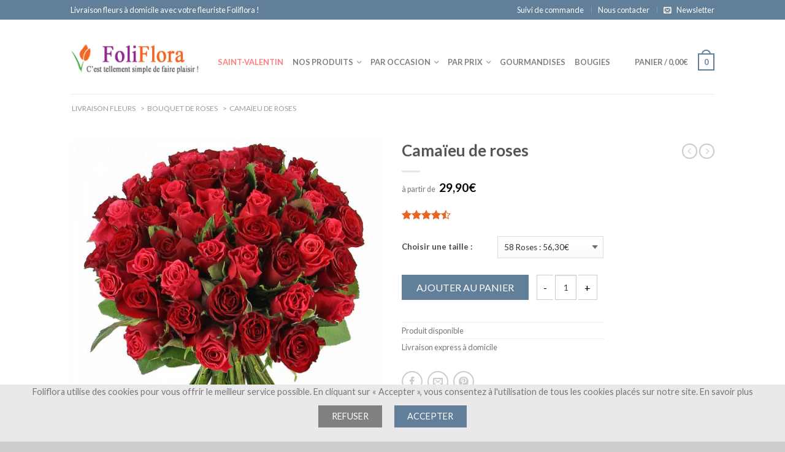

--- FILE ---
content_type: text/html; charset=UTF-8
request_url: https://www.foliflora.fr/produit/camaieu-de-roses_341
body_size: 14998
content:
<!DOCTYPE html>
<!--[if lte IE 9 ]><html class="ie lt-ie9" lang="fr-FR"> <![endif]-->
<!--[if (gte IE 9)|!(IE)]><!-->
<html lang="fr" class="yes-js js_active js">
<!--<![endif]-->
<head>
	<meta charset="UTF-8" />
	<meta name="viewport" content="width=device-width, initial-scale=1.0, maximum-scale=1.0, user-scalable=no" />
	<title>Camaïeu De Roses - 25 Roses - Livraison Bouquet de roses - Foliflora</title>	
	<meta name="description" content="Romantique à souhait, ce bouquet se décline dans un subtil et délicat camaïeu de rose. Vous serez séduit par l’élégance et le charme de cette..." />	
	<meta name="robots" content="index, follow" />
		<link rel="canonical" href="https://www.foliflora.fr/produit/camaieu-de-roses_341" />
		
	<link rel="alternate" hreflang="fr" href="https://www.foliflora.fr/produit/camaieu-de-roses_341"/>
		<link rel="alternate" hreflang="en" href="https://www.foliflora.fr/en/produit/camaieu-de-roses_341"/>
	    <link rel="apple-touch-icon" href="https://www.foliflora.fr/static/img/favicon.png" sizes="180x180"/>
    <link rel="icon" type="image/png" href="https://www.foliflora.fr/static/img/favicon.png" sizes="32x32"/>
    <link rel="icon" type="image/png" href="https://www.foliflora.fr/static/img/favicon.png" sizes="16x16"/>	
	<link rel='stylesheet' id='icons-css'  href='https://www.foliflora.fr/static/css/fonts.css?ver=2.7.6' type='text/css' media='all' />
	<link rel='stylesheet' id='animations-css'  href='https://www.foliflora.fr/static/css/animations.css?ver=2.7.6' type='text/css' media='all' />
	<link rel='stylesheet' id='main-css'  href='https://www.foliflora.fr/static/css/foundation.css?ver=2.7.8' type='text/css' media='all' />
	<link rel='stylesheet' id='style-css'  href='https://www.foliflora.fr/static/css/style.css?ver=2.7.6' type='text/css' media='all' />
	<link rel='stylesheet' id='googlefonts-css'  href='//fonts.googleapis.com/css?family=Dancing+Script%3A300%2C400%2C700%2C900%7CLato%3A300%2C400%2C700%2C900%7CLato%3A300%2C400%2C700%2C900%7CLato%3A300%2C400%2C700%2C900&#038;subset=latin&#038;ver=4.4.1' type='text/css' media='all' />
	<link rel='stylesheet' id='wishlist-css'  href='https://www.foliflora.fr/static/css/wishlist.css?ver=4.4.1' type='text/css' media='all' />
	<script src='https://www.foliflora.fr/static/js/jquery/jquery.js?ver=1.11.3'></script>
	<script src='https://www.foliflora.fr/static/js/jquery/jquery-migrate.min.js?ver=1.2.1'></script>
	<script src='https://www.foliflora.fr/static/js/wishlist.js?ver=4.4.1'></script>
	<!--[if lt IE 9]>
	<link rel="stylesheet" type="text/css" href="https://www.foliflora.fr/static/css/ie8.css"><script src="//html5shim.googlecode.com/svn/trunk/html5.js">
	</script>
	<script>var head = document.getElementsByTagName('head')[0],style = document.createElement('style');style.type = 'text/css';style.styleSheet.cssText = ':before,:after{content:none !important';head.appendChild(style);setTimeout(function(){head.removeChild(style);}, 0);
	</script>
	<![endif]-->
		<link rel='stylesheet' id='custom-css'  href='https://www.foliflora.fr/static/css/custom.css?ver=2.7.9' type='text/css' media='all' />
	<meta property="og:image" content="https://www.foliflora.fr/static/photos/roses-camaieu-350x350.jpg"/>
	<meta property="og:title" content="Camaïeu De Roses - 25 Roses - Livraison Bouquet de roses - Foliflora"/>	
	<meta property="og:description" content="Romantique à souhait, ce bouquet se décline dans un subtil et délicat camaïeu de rose. Vous serez séduit par l’élégance et le charme de cette..."/>
	<meta property="og:locale" content=" "/>
	<meta property="og:type" content="article"/>
	<meta property="og:url" content="https://www.foliflora.fr/produit/camaieu-de-roses_341"/>
	<meta property="og:site_name" content="Foliflora"/>
	
	    		<!-- Global Google Site Tag (gtag.js) -->
		<script>
		  window.dataLayer = window.dataLayer || [];
		  function gtag(){dataLayer.push(arguments);}
		  				gtag('consent', 'default', {
				  'ad_storage': 'denied',
				  'ad_user_data': 'denied',
				  'ad_personalization': 'denied',
				  'analytics_storage': 'denied'
				});				
		  		</script>

		<script async src="https://www.googletagmanager.com/gtag/js?id=AW-1058779329"></script>
		<script>
		  gtag('js', new Date());
		  gtag('config', 'AW-1058779329', {'allow_enhanced_conversions':true});
		  gtag('event', 'view_item', {'items': [{'id': '341','name': 'Camaïeu de roses - 25 Roses','category': 'BOUQUET ROSES','quantity': 1,'price': '29.9'}]})		</script>	
		<!-- End Of Global Google Site Tag -->
		
	
	<meta name="p:domain_verify" content="f1c08f77d2af402675cb401f0d58c5bb"/>	
</head>
<body class="single single-product postid-411 woocommerce woocommerce-page antialiased sticky_header breadcrumb-normal product-zoom full-width">
	<div id="wrapper">
		<div class="header-wrapper before-sticky">
			<div id="top-bar">

	<div class="row">
		<div class="large-12 columns">
							<!-- left text -->
			<div class="left-text left">
								<div class="html">Livraison fleurs à domicile avec votre fleuriste Foliflora !</div><!-- .html -->
							</div>
			<!-- top bar right -->
			<div class="right-text right">
				<ul id="menu-top-bar-menu" class="top-bar-nav">
					<li><a href="https://www.foliflora.fr/service/suivi-de-commande" class="nav-top-link">Suivi de commande</a></li>
					<li><a href="https://www.foliflora.fr/service/nous-contacter" class="nav-top-link">Nous contacter</a></li>
					<li class="icon-envelop menu-item"><a href="#newsletter-signup" class="nav-top-link">Newsletter</a></li>					
				</ul>
			</div><!-- top bar right -->
						</div><!-- .large-12 columns -->
	</div><!-- .row -->
</div><!-- .#top-bar -->
			<header id="masthead" class="site-header">
			<div class="row"> 
				<div class="large-12 columns header-container">
										<div class="mobile-menu show-for-small">
						<a href="#jPanelMenu" class="off-canvas-overlay" data-pos="left" data-color="light">
							<span class="icon-menu"></span>
						</a>
					</div><!-- end mobile menu -->
										
					<div id="logo" class="logo-left">
	<a href="https://www.foliflora.fr/" title="Foliflora - Livraison de fleurs" rel="home">
		<img src="https://www.foliflora.fr/static/img/logo-foliflora.png" class="header_logo " alt="Foliflora"/>
	</a>
</div><!-- .logo --><div class="left-links">
<ul id="site-navigation" class="header-nav">
	<!-- <li class=""><a style="color:red;font-weight: bold;" href="https://www.foliflora.fr/occasion/fleurs-fete-des-meres" class="nav-top-link">Fête des Mères</a></li> -->
	<li class=""><a style="color:red;font-weight: bold;" href="https://www.foliflora.fr/occasion/fleurs-saint-valentin" class="nav-top-link">Saint-Valentin</a></li>
	<li class="menu-parent-item"><a href="#" class="nav-top-link">Nos produits</a>
		<div class=nav-dropdown>
			<ul>
			<li><a href="https://www.foliflora.fr/catalogue/bouquets-de-fleurs">Bouquets de fleurs</a></li>
			<li><a href="https://www.foliflora.fr/catalogue/bouquets-de-roses">Bouquets de roses</a></li>
			<li><a href="https://www.foliflora.fr/catalogue/orchidees">Orchidées</a></li>
			<li><a href="https://www.foliflora.fr/catalogue/plantes">Plantes</a></li>
			<li><a href="https://www.foliflora.fr/catalogue/grandes-plantes">Grandes Plantes</a></li>
			<li><a href="https://www.foliflora.fr/catalogue/plantes-rares">Plantes Rares</a></li>
			<li><a href="https://www.foliflora.fr/catalogue/tous-les-produits">Tous les produits</a></li>
			</ul>
		</div>
	</li>
	<li class="menu-parent-item"><a href="#" class="nav-top-link">Par occasion</a>
		<div class=nav-dropdown>
		<ul>
			<li><a href="https://www.foliflora.fr/occasion/fleurs-anniversaire">Anniversaire</a></li>
			<li><a href="https://www.foliflora.fr/occasion/fleurs-amour">Amour</a></li>
			<li><a href="https://www.foliflora.fr/occasion/fleurs-mariage">Mariage</a></li>
			<!-- <li><a href="https://www.foliflora.fr/occasion/fleurs-naissance">Naissance</a></li> -->
			<li><a href="https://www.foliflora.fr/occasion/fleurs-remerciements">Remerciements</a></li>
			<li><a href="https://www.foliflora.fr/occasion/fleurs-plaisir">Pour le plaisir</a></li>
			<li><a href="https://www.foliflora.fr/occasion/fleurs-felicitations">Félicitations</a></li>
			<li><a href="https://www.foliflora.fr/occasion/fleurs-deuil">Deuil</a></li>
		</ul>
		</div>
	</li>
	<li class="menu-parent-item"><a href="#" class="nav-top-link">Par prix</a>
		<div class=nav-dropdown>
		<ul>
			<!-- <li><a href="https://www.foliflora.fr/prix/promotions">Promotions</a></li> -->
			<li><a href="https://www.foliflora.fr/prix/moins-30-euros">Moins de 30€</a></li>
			<li><a href="https://www.foliflora.fr/prix/de-30-a-40-euros">de 30€ à 40€</a></li>
			<li><a href="https://www.foliflora.fr/prix/de-40-a-50-euros">de 40€ à 50€</a></li>
			<li><a href="https://www.foliflora.fr/prix/plus-de-50-euros">plus de 50€</a></li>
		</ul>
		</div>
	</li>
	<li><a class="nav-top-link" href="https://www.foliflora.fr/catalogue/gourmandises">Gourmandises</a></li>
	<li><a class="nav-top-link" href="https://www.foliflora.fr/catalogue/bougies">Bougies</a></li>
</ul>
</div><!-- .left-links --><div class="right-links">
	<ul  class="header-nav">
		<li class="mini-cart ">
			<div class="cart-inner">
				<a href="https://www.foliflora.fr/#" class="cart-link">
					<strong class="cart-name hide-for-small">Panier</strong> 
				    					<span class="cart-price hide-for-small">/ <span class="amount">0,00&euro;</span></span> 
										<!-- cart icon -->
					<div class="cart-icon">
						<strong>0</strong>
						<span class="cart-icon-handle"></span>
					</div><!-- end cart icon -->
				</a>
								<div id="mini-cart-content" class="nav-dropdown">
					<div class="nav-dropdown-inner">
						<!-- Add a spinner before cart ajax content is loaded -->
						<p class="empty">Votre panier est vide.</p> 
					</div><!-- nav-dropdown-innner -->
				</div><!-- .nav-dropdown -->
							</div><!-- .cart-inner -->
		</li><!-- .mini-cart -->
	</ul><!-- .header-nav -->
</div><!-- .right-links -->
				</div><!-- .large-12 -->
			</div><!-- .row -->
			</header><!-- .header -->
		</div><!-- .header-wrapper --><div id="main-content" class="site-main hfeed light">
	<div class="row">
		<div class="large-12 columns">
			<div class="top-divider"></div>
			<nav class="breadcrumb">
	<ul itemscope="" itemtype="https://schema.org/BreadcrumbList">
				<li itemprop="itemListElement" itemscope="" itemtype="https://schema.org/ListItem">
						<a href="https://www.foliflora.fr/" itemprop="item">
				<span itemprop="name">Livraison fleurs</span>
			</a>
			<span>&gt</span>
						<meta itemprop="position" content="1">
			<meta itemprop="item" content="https://www.foliflora.fr/">
		</li>
				<li itemprop="itemListElement" itemscope="" itemtype="https://schema.org/ListItem">
						<a href="https://www.foliflora.fr/catalogue/bouquets-de-roses" itemprop="item">
				<span itemprop="name">Bouquet de roses</span>
			</a>
			<span>&gt</span>
						<meta itemprop="position" content="2">
			<meta itemprop="item" content="https://www.foliflora.fr/catalogue/bouquets-de-roses">
		</li>
				<li itemprop="itemListElement" itemscope="" itemtype="https://schema.org/ListItem">
						<span itemprop="name">Camaïeu de roses</span>
						<meta itemprop="position" content="3">
			<meta itemprop="item" content="https://www.foliflora.fr/produit/camaieu-de-roses_341">
		</li>
			</ul>
</nav>
		</div>
	</div>
	<div class="row product-page">
		<div class="large-12 columns">
			<div itemscope itemtype="http://schema.org/Product" id="product-411" class="post-411 product type-product status-publish has-post-thumbnail product_cat-bouquet-de-fleurs product_cat-fleurs_anniversaire product_tag-jack-and-jones product_tag-man product_tag-t-shirt taxable shipping-taxable purchasable product-type-simple product-cat-bouquet-de-fleurs product-cat-fleurs_anniversaire product-tag-jack-and-jones product-tag-man product-tag-t-shirt instock"> 
    
			<div class="row">    
				<div class="large-6 columns product-gallery">
		
									
					<div class="images">
						<div class="product-image">
							<div class="product-gallery-slider ux-slider slider-nav-circle-hover slider-nav-small  js-flickity"
								data-flickity-options='{ 
									"cellAlign": "center",
									"wrapAround": true,
									"autoPlay": false,
									"prevNextButtons":true,
									"percentPosition": true,
									"imagesLoaded": true,
									"lazyLoad": 1,
									"pageDots": false,
									"selectedAttraction" : 0.1,
									"friction": 0.6,
									"rightToLeft": false
								}'
							>
				    	
							<div class="slide easyzoom first">
								<a href="https://www.foliflora.fr/static/photos/roses-camaieu.jpg" itemprop="image" class="woocommerce-main-image zoom" title=""><img width="600" height="600" src="https://www.foliflora.fr/static/photos/roses-camaieu-600x600.jpg" class="attachment-shop_single size-shop_single wp-post-image" alt="Camaïeu de roses" title="Camaïeu de roses" srcset="https://www.foliflora.fr/static/photos/roses-camaieu-150x150.jpg 150w, https://www.foliflora.fr/static/photos/roses-camaieu-300x300.jpg 300w, https://www.foliflora.fr/static/photos/roses-camaieu-350x350.jpg 350w, https://www.foliflora.fr/static/photos/roses-camaieu-600x600.jpg 600w, https://www.foliflora.fr/static/photos/roses-camaieu.jpg 1000w" sizes="(max-width: 600px) 100vw, 600px" />
								</a>
							</div>			
						</div>
						<div class="product-image-tools">
							<a href="#product-zoom" class="zoom-button tip-top hide-for-small" title="Zoom">
								<span class="icon-expand"></span>
							</a>
						</div>
	 
						<div class="clear"></div>
						</div><!-- .product-image -->
					</div><!-- .images -->
				</div><!-- end large-6 - product-gallery -->
        
				<div class="product-info large-4 small-12 columns left">
					<h1 itemprop="name" class="entry-title">Camaïeu de roses</h1>
					<div class="tx-div small"></div>
					<div itemprop="offers" itemscope itemtype="http://schema.org/Offer">
													<p class="price">
							    									<span class="price_from">à partir de&nbsp;</span>
																								<span class="amount">29,90&euro;</span>
															</p>
												<meta itemprop="price" content="29.90" />
						<meta itemprop="priceCurrency" content="EUR" />
						<link itemprop="availability" href="http://schema.org/InStock"/>
					</div>
					
										<a href="#tab-reviews" class="scroll-to-reviews">
						<div class="star-rating tip-top" title="30 avis clients">
							<span style="width:72px"><span itemprop="aggregateRating" itemscope itemtype="http://schema.org/AggregateRating" class="rating"><span itemprop="ratingValue">4.60</span><span itemprop="reviewCount" class="hidden">30</span></span> sur 5</span>
						</div>
					</a>
										
																	<form action="/panier" class="cart" method="post" enctype='multipart/form-data'>
							<table class="variations" cellspacing="0">
								<tbody>
									<tr>
										<td class="label"><label for="format">Choisir une taille :</label></td>
										<td class="value">
											<select class="" name="add-item">
																									<option value="1087">
																										25 Roses : 29,90&euro;
																										</option>
																									<option value="1088">
																										26 Roses : 30,70&euro;
																										</option>
																									<option value="1089">
																										27 Roses : 31,50&euro;
																										</option>
																									<option value="1090">
																										28 Roses : 32,30&euro;
																										</option>
																									<option value="1091">
																										29 Roses : 33,10&euro;
																										</option>
																									<option value="1092">
																										30 Roses : 33,90&euro;
																										</option>
																									<option value="1093">
																										31 Roses : 34,70&euro;
																										</option>
																									<option value="1094">
																										32 Roses : 35,50&euro;
																										</option>
																									<option value="1095">
																										33 Roses : 36,30&euro;
																										</option>
																									<option value="1096">
																										34 Roses : 37,10&euro;
																										</option>
																									<option value="1097">
																										35 Roses : 37,90&euro;
																										</option>
																									<option value="1098">
																										36 Roses : 38,70&euro;
																										</option>
																									<option value="1082">
																										37 Roses : 39,50&euro;
																										</option>
																									<option value="1099">
																										38 Roses : 40,30&euro;
																										</option>
																									<option value="1100">
																										39 Roses : 41,10&euro;
																										</option>
																									<option value="1142">
																										40 Roses : 41,90&euro;
																										</option>
																									<option value="1101">
																										41 Roses : 42,70&euro;
																										</option>
																									<option value="1102">
																										42 Roses : 43,50&euro;
																										</option>
																									<option value="1083">
																										43 Roses : 44,30&euro;
																										</option>
																									<option value="1103">
																										44 Roses : 45,10&euro;
																										</option>
																									<option value="1104">
																										45 Roses : 45,90&euro;
																										</option>
																									<option value="1105">
																										46 Roses : 46,70&euro;
																										</option>
																									<option value="1084">
																										47 Roses : 47,50&euro;
																										</option>
																									<option value="1106">
																										48 Roses : 48,30&euro;
																										</option>
																									<option value="1107">
																										49 Roses : 49,10&euro;
																										</option>
																									<option value="1108">
																										50 Roses : 49,90&euro;
																										</option>
																									<option value="1109">
																										51 Roses : 50,70&euro;
																										</option>
																									<option value="1110">
																										52 Roses : 51,50&euro;
																										</option>
																									<option value="1085">
																										53 Roses : 52,30&euro;
																										</option>
																									<option value="1111">
																										54 Roses : 53,10&euro;
																										</option>
																									<option value="1112">
																										55 Roses : 53,90&euro;
																										</option>
																									<option value="1113">
																										56 Roses : 54,70&euro;
																										</option>
																									<option value="1086">
																										57 Roses : 55,50&euro;
																										</option>
																									<option value="1114" selected>
																										58 Roses : 56,30&euro;
																										</option>
																									<option value="1115">
																										59 Roses : 57,10&euro;
																										</option>
																									<option value="1116">
																										60 Roses : 57,90&euro;
																										</option>
																									<option value="1117">
																										61 Roses : 58,70&euro;
																										</option>
																									<option value="1118">
																										62 Roses : 59,50&euro;
																										</option>
																									<option value="1119">
																										63 Roses : 60,30&euro;
																										</option>
																									<option value="1120">
																										64 Roses : 61,10&euro;
																										</option>
																									<option value="1121">
																										65 Roses : 61,90&euro;
																										</option>
																									<option value="1122">
																										66 Roses : 62,70&euro;
																										</option>
																									<option value="1123">
																										67 Roses : 63,50&euro;
																										</option>
																									<option value="1124">
																										68 Roses : 64,30&euro;
																										</option>
																									<option value="1125">
																										69 Roses : 65,10&euro;
																										</option>
																									<option value="1126">
																										70 Roses : 65,90&euro;
																										</option>
																									<option value="1127">
																										71 Roses : 66,70&euro;
																										</option>
																									<option value="1128">
																										72 Roses : 67,50&euro;
																										</option>
																									<option value="1129">
																										73 Roses : 68,30&euro;
																										</option>
																									<option value="1130">
																										74 Roses : 69,10&euro;
																										</option>
																									<option value="1131">
																										75 Roses : 69,90&euro;
																										</option>
																									<option value="1132">
																										76 Roses : 70,70&euro;
																										</option>
																									<option value="1133">
																										77 Roses : 71,50&euro;
																										</option>
																									<option value="1134">
																										78 Roses : 72,30&euro;
																										</option>
																									<option value="1135">
																										79 Roses : 73,10&euro;
																										</option>
																									<option value="1136">
																										80 Roses : 73,90&euro;
																										</option>
																									<option value="1137">
																										81 Roses : 74,70&euro;
																										</option>
																									<option value="1138">
																										82 Roses : 75,50&euro;
																										</option>
																									<option value="1139">
																										83 Roses : 76,30&euro;
																										</option>
																									<option value="1140">
																										84 Roses : 77,10&euro;
																										</option>
																									<option value="1141">
																										85 Roses : 77,90&euro;
																										</option>
																									<option value="1143">
																										86 Roses : 78,70&euro;
																										</option>
																									<option value="1144">
																										87 Roses : 79,50&euro;
																										</option>
																									<option value="1145">
																										88 Roses : 80,30&euro;
																										</option>
																									<option value="1146">
																										89 Roses : 81,10&euro;
																										</option>
																									<option value="1147">
																										90 Roses : 81,90&euro;
																										</option>
																							</select>
											<a class="reset_variations" href="#">Effacer</a>
										</td>
									</tr>
								</tbody>
							</table>
							<button type="submit" class="single_add_to_cart_button button alt">Ajouter au panier</button>
							<div class="quantity">
								<input type="number" step="1" min="1" max="" name="quantity" value="1" title="Qté" class="input-text qty text" size="4" />
							</div>
						</form>						
																
										<div class="product_meta">
						<span class="posted_in">Produit disponible</span>
						<!-- <span class="tagged_as">Frais de livraison express à domicile : 10,90&euro;</span> -->
						<span class="tagged_as">Livraison express à domicile</span>
					</div>
										<div class="social-icons share-row">
	<a href="whatsapp://send?text='Camaïeu de roses' - https://www.foliflora.fr/produit/camaieu-de-roses_341" data-action="share/whatsapp/share" class="icon icon_whatsapp tip-top" rel="nofollow" title="Partager sur WhatsApp"><span class="icon-phone" /></a>
	
	<a href="http://www.facebook.com/sharer.php?u=https://www.foliflora.fr/produit/camaieu-de-roses_341" onclick="window.open(this.href,this.title,'width=500,height=500,top=300px,left=300px');  return false;"  rel="nofollow" target="_blank" class="icon icon_facebook tip-top" title="Partager sur Facebook"><span class="icon-facebook"></span></a>
	<!--
	<a href="https://twitter.com/share?url=https://www.foliflora.fr/produit/camaieu-de-roses_341" onclick="window.open(this.href,this.title,'width=500,height=500,top=300px,left=300px');  return false;"  rel="nofollow" target="_blank" class="icon icon_twitter tip-top" title="Partager sur Twitter"><span class="icon-twitter"></span></a>
    -->
	<a href="mailto:enteryour@addresshere.com?subject=Cama%C3%AFeu+de+roses&amp;body=Check%20this%20out:%20https://www.foliflora.fr/produit/camaieu-de-roses_341" rel="nofollow" class="icon icon_email tip-top" title="Email a un ami"><span class="icon-envelop"></span></a>
	
	<a href="//pinterest.com/pin/create/button/?url=https://www.foliflora.fr/produit/camaieu-de-roses_341&amp;media=https://www.foliflora.fr/static/photos/roses-camaieu.jpg&amp;description=Bouquet%20de%20Tulipes" onclick="window.open(this.href,this.title,'width=500,height=500,top=300px,left=300px');  return false;"  rel="nofollow" target="_blank" class="icon icon_pintrest tip-top" title="Accrocher sur Pinterest"><span class="icon-pinterest"></span></a>
	
</div>				</div><!-- end product-info large-4 -->		
				<div class="product-page-aside large-2 small-12 columns text-center hide-for-small"> 
	<div class="next-prev-nav">
		<div class="prod-dropdown">
			<a href="https://www.foliflora.fr/produit/orchidee-de-l-amour-2-branches-_15" rel="next" class="icon-angle-left next"></a>
			<div class="nav-dropdown" style="display: none;">
			  <a title="Orchidée de l'Amour (2 branches)" href="https://www.foliflora.fr/produit/orchidee-de-l-amour-2-branches-_15">
			  <img width="150" height="150" src="https://www.foliflora.fr/static/photos/orchidee-blanche-amour-150x150.jpg" class="attachment-shop_thumbnail size-shop_thumbnail wp-post-image" alt="orchidee-blanche-amour" srcset="https://www.foliflora.fr/static/photos/orchidee-blanche-amour-150x150.jpg 150w, https://www.foliflora.fr/static/photos/orchidee-blanche-amour-300x300.jpg 300w, https://www.foliflora.fr/static/photos/orchidee-blanche-amour-350x350.jpg 350w, https://www.foliflora.fr/static/photos/orchidee-blanche-amour-600x600.jpg 600w, https://www.foliflora.fr/static/photos/orchidee-blanche-amour.jpg 1000w" sizes="(max-width: 150px) 100vw, 150px" /></a>

			</div>
		</div>
		<div class="prod-dropdown">
			<a href="https://www.foliflora.fr/produit/le-bouquet-de-lea_161" rel="next" class="icon-angle-right prev"></a>
			<div class="nav-dropdown" style="display: none;">
				<a title="Le Bouquet de Léa" href="https://www.foliflora.fr/produit/le-bouquet-de-lea_161">
				<img width="150" height="150" src="https://www.foliflora.fr/static/photos/bouquet-lea-150x150.jpg" class="attachment-shop_thumbnail size-shop_thumbnail wp-post-image" alt="bouquet-lea" srcset="https://www.foliflora.fr/static/photos/bouquet-lea-150x150.jpg 150w, https://www.foliflora.fr/static/photos/bouquet-lea-300x300.jpg 300w, https://www.foliflora.fr/static/photos/bouquet-lea-350x350.jpg 350w, https://www.foliflora.fr/static/photos/bouquet-lea-600x600.jpg 600w, https://www.foliflora.fr/static/photos/bouquet-lea.jpg 1000w" sizes="(max-width: 150px) 100vw, 150px" /></a>
			</div>
		</div>
	</div>
</div><!-- .product-page-aside -->				
			</div><!-- end row -->			

			<div class="row">
				<div class="large-12 columns">
					<div class="product-details tabs-style">
						<div class="row">
							<div class="large-12 columns ">
                    			<div class="tabbed-content  wc-tabs-wrapper woocommerce-tabs ">
									<ul class="tabs wc-tabs">
										<li class="description_tab active"><a href="#tab-description">Description</a></li>
										<li class="additional_information_tab "><a href="#tab-additional_information">Information livraison</a></li>
										<li class="reviews_tab "><a href="#tab-reviews">Avis (30)</a></li>
									</ul>
									<div class="panel wc-tab entry-content active" id="tab-description">
										<p>Romantique à souhait, ce bouquet se décline dans un subtil et délicat camaïeu de rose. Vous serez séduit par l’élégance et le charme de cette merveilleuse brassée qui transmettra tendresse et délicatesse à votre destinataire. Les nuances du camaïeu de rose peuvent varier quelque peu selon nos arrivages.
<br><br>
<i>Visuel présenté : bouquet de 50 roses.</i></p>
																														
									</div>
									<div class="panel wc-tab entry-content " id="tab-additional_information">
										<p class="justify">
										<b>LIVRAISON PARTOUT EN FRANCE</b><br>
Les livraisons sont réalisées en moins de 24h. Vos commandes peuvent être acheminées et livrées dès le lendemain, absolument partout en France métropolitaine. Les livraisons sont assurées par transport express vous garantissant une parfaite fraîcheur des fleurs à l'arrivée.								
										</p>
										<p class="justify">
										<b>DÉLAIS DE LIVRAISON</b><br>
Pour toute commande passée avant 16h45, du lundi au vendredi, vous pouvez être livré dès le lendemain. Pour une livraison le lundi, vous devez passer votre commande avant 16h45 le vendredi précédent. Ce produit n'est pas livrable le Dimanche. <!--Consultez ici les <a href="/catalogue/livraison-express">produits livrables le jour même ou le Dimanche</a>.-->
										</p>										
										<p class="justify">
										<b>FRAIS DE LIVRAISON</b><br>
Nous ne re-facturons qu'une partie des frais logistiques à nos clients, suivant un tarif dégressif en fonction du nombre d'articles commandés, du lieu et date de livraison. Le minimum forfaitaire pour une livraison express à domicile est de 10,90&euro;.										</p>
										
										<p class="justify">
										<b>SUIVI DE LIVRAISON</b><br>
Nous mettons à votre disposition un suivi de commande en ligne, accessible à tout moment et en temps réel. Un numéro de commande vous permet de suivre, sur internet, le cheminement de votre colis, heure de départ, heure de livraison, preuves de dépôt et de distribution.										</p>
										
									</div>
									<div class="panel wc-tab entry-content " id="tab-reviews">
<div id="reviews">
   <div class="row">
      <div id="comments" class="large-12 columns ">
         <h2>30 AVIS CLIENTS</h2>
		 <p>Retrouvez ci-dessous une sélection de commentaires de clients, ayant donné leur avis sur Foliflora, après avoir commandé ce produit. Notez que les avis clients sont publiés tels quels, sans correction des fautes d'orthographe ou de grammaire.</p>
         <hr>
		 <ol class="commentlist">
		 			<li itemprop="review" itemscope="" itemtype="http://schema.org/Review" class="comment byuser comment-author-foliflora bypostauthor even thread-even depth-1" id="li-comment-7525">
			   <div id="comment-7525" class="comment_container review-item">
				  <img alt="" src="https://www.foliflora.fr/static/img/avatarf.jpg" srcset="https://www.foliflora.fr/static/img/avatarf.jpg" class="avatar avatar-60 photo" height="60" width="60">
				  <div class="comment-text">
					 <p class="meta">
						<span itemprop="author" itemscope="" itemtype="http://schema.org/Person"><strong itemprop="name">Isabelle</strong></span>, le <time itemprop="datePublished" datetime="2023-12-31 00:00:00T12:00:00+02:00">31 Décembre</time> :
					 </p>
					 <div itemprop="description" class="description">
						<p>Livraison dans les délais et de bonne qualité merci</p>
					 </div>
				  </div>
			   </div>
			</li>
			<!-- #comment-## -->
		 			<li itemprop="review" itemscope="" itemtype="http://schema.org/Review" class="comment byuser comment-author-foliflora bypostauthor even thread-even depth-1" id="li-comment-7649">
			   <div id="comment-7649" class="comment_container review-item">
				  <img alt="" src="https://www.foliflora.fr/static/img/avatarf.jpg" srcset="https://www.foliflora.fr/static/img/avatarf.jpg" class="avatar avatar-60 photo" height="60" width="60">
				  <div class="comment-text">
					 <p class="meta">
						<span itemprop="author" itemscope="" itemtype="http://schema.org/Person"><strong itemprop="name">Ophélie</strong></span>, le <time itemprop="datePublished" datetime="2022-10-08 00:00:00T12:00:00+02:00">08 Octobre</time> :
					 </p>
					 <div itemprop="description" class="description">
						<p>Ma mère a été très heureuse de recevoir très rapidement un joli bouquet de 60 roses colorées pour ses 60 ans.</p>
					 </div>
				  </div>
			   </div>
			</li>
			<!-- #comment-## -->
		 			<li itemprop="review" itemscope="" itemtype="http://schema.org/Review" class="comment byuser comment-author-foliflora bypostauthor even thread-even depth-1" id="li-comment-7651">
			   <div id="comment-7651" class="comment_container review-item">
				  <img alt="" src="https://www.foliflora.fr/static/img/avatarf.jpg" srcset="https://www.foliflora.fr/static/img/avatarf.jpg" class="avatar avatar-60 photo" height="60" width="60">
				  <div class="comment-text">
					 <p class="meta">
						<span itemprop="author" itemscope="" itemtype="http://schema.org/Person"><strong itemprop="name">Sylvie</strong></span>, le <time itemprop="datePublished" datetime="2022-10-02 00:00:00T12:00:00+02:00">02 Octobre</time> :
					 </p>
					 <div itemprop="description" class="description">
						<p>Bouquet de 90 roses manquant
 un peu de régularité dans sa rondeur  mais conforme à la photo. Livraison en temps et en heure. Bien</p>
					 </div>
				  </div>
			   </div>
			</li>
			<!-- #comment-## -->
		 			<li itemprop="review" itemscope="" itemtype="http://schema.org/Review" class="comment byuser comment-author-foliflora bypostauthor even thread-even depth-1" id="li-comment-8094">
			   <div id="comment-8094" class="comment_container review-item">
				  <img alt="" src="https://www.foliflora.fr/static/img/avatarf.jpg" srcset="https://www.foliflora.fr/static/img/avatarf.jpg" class="avatar avatar-60 photo" height="60" width="60">
				  <div class="comment-text">
					 <p class="meta">
						<span itemprop="author" itemscope="" itemtype="http://schema.org/Person"><strong itemprop="name">Jade</strong></span>, le <time itemprop="datePublished" datetime="2021-07-15 00:00:00T12:00:00+02:00">15 Juillet</time> :
					 </p>
					 <div itemprop="description" class="description">
						<p>Parfait</p>
					 </div>
				  </div>
			   </div>
			</li>
			<!-- #comment-## -->
		 			<li itemprop="review" itemscope="" itemtype="http://schema.org/Review" class="comment byuser comment-author-foliflora bypostauthor even thread-even depth-1" id="li-comment-8746">
			   <div id="comment-8746" class="comment_container review-item">
				  <img alt="" src="https://www.foliflora.fr/static/img/avatarh.jpg" srcset="https://www.foliflora.fr/static/img/avatarh.jpg" class="avatar avatar-60 photo" height="60" width="60">
				  <div class="comment-text">
					 <p class="meta">
						<span itemprop="author" itemscope="" itemtype="http://schema.org/Person"><strong itemprop="name">Damien</strong></span>, le <time itemprop="datePublished" datetime="2021-04-16 00:00:00T12:00:00+02:00">16 Avril</time> :
					 </p>
					 <div itemprop="description" class="description">
						<p>Jolies fleurs, belle présentation, livraison dans les temps, mais fleurs pas assez odorante</p>
					 </div>
				  </div>
			   </div>
			</li>
			<!-- #comment-## -->
		 			<li itemprop="review" itemscope="" itemtype="http://schema.org/Review" class="comment byuser comment-author-foliflora bypostauthor even thread-even depth-1" id="li-comment-8824">
			   <div id="comment-8824" class="comment_container review-item">
				  <img alt="" src="https://www.foliflora.fr/static/img/avatarf.jpg" srcset="https://www.foliflora.fr/static/img/avatarf.jpg" class="avatar avatar-60 photo" height="60" width="60">
				  <div class="comment-text">
					 <p class="meta">
						<span itemprop="author" itemscope="" itemtype="http://schema.org/Person"><strong itemprop="name">Emma</strong></span>, le <time itemprop="datePublished" datetime="2021-04-07 00:00:00T12:00:00+02:00">07 Avril</time> :
					 </p>
					 <div itemprop="description" class="description">
						<p>Bien</p>
					 </div>
				  </div>
			   </div>
			</li>
			<!-- #comment-## -->
		 			<li itemprop="review" itemscope="" itemtype="http://schema.org/Review" class="comment byuser comment-author-foliflora bypostauthor even thread-even depth-1" id="li-comment-8828">
			   <div id="comment-8828" class="comment_container review-item">
				  <img alt="" src="https://www.foliflora.fr/static/img/avatarf.jpg" srcset="https://www.foliflora.fr/static/img/avatarf.jpg" class="avatar avatar-60 photo" height="60" width="60">
				  <div class="comment-text">
					 <p class="meta">
						<span itemprop="author" itemscope="" itemtype="http://schema.org/Person"><strong itemprop="name">Sabine</strong></span>, le <time itemprop="datePublished" datetime="2021-04-07 00:00:00T12:00:00+02:00">07 Avril</time> :
					 </p>
					 <div itemprop="description" class="description">
						<p>J ai juste été surprise du prix de la livraison car je n ai eu le prix qu' après avoir payé.</p>
					 </div>
				  </div>
			   </div>
			</li>
			<!-- #comment-## -->
		 			<li itemprop="review" itemscope="" itemtype="http://schema.org/Review" class="comment byuser comment-author-foliflora bypostauthor even thread-even depth-1" id="li-comment-9050">
			   <div id="comment-9050" class="comment_container review-item">
				  <img alt="" src="https://www.foliflora.fr/static/img/avatarf.jpg" srcset="https://www.foliflora.fr/static/img/avatarf.jpg" class="avatar avatar-60 photo" height="60" width="60">
				  <div class="comment-text">
					 <p class="meta">
						<span itemprop="author" itemscope="" itemtype="http://schema.org/Person"><strong itemprop="name">Sylvie</strong></span>, le <time itemprop="datePublished" datetime="2020-11-08 00:00:00T12:00:00+02:00">08 Novembre</time> :
					 </p>
					 <div itemprop="description" class="description">
						<p>Bouquet livré en temps et en heure et très joli</p>
					 </div>
				  </div>
			   </div>
			</li>
			<!-- #comment-## -->
		 			<li itemprop="review" itemscope="" itemtype="http://schema.org/Review" class="comment byuser comment-author-foliflora bypostauthor even thread-even depth-1" id="li-comment-9198">
			   <div id="comment-9198" class="comment_container review-item">
				  <img alt="" src="https://www.foliflora.fr/static/img/avatarh.jpg" srcset="https://www.foliflora.fr/static/img/avatarh.jpg" class="avatar avatar-60 photo" height="60" width="60">
				  <div class="comment-text">
					 <p class="meta">
						<span itemprop="author" itemscope="" itemtype="http://schema.org/Person"><strong itemprop="name">Corentin</strong></span>, le <time itemprop="datePublished" datetime="2020-04-25 00:00:00T12:00:00+02:00">25 Avril</time> :
					 </p>
					 <div itemprop="description" class="description">
						<p>Fleurs assez belles qui tiennent plusieurs jours. 
Livraison pas super, fleurs posées devant la porte n'importe qui aurait pu se servir, le livreur n'a pas sonner non plus à la porte ni à l'interphone. À par la livraison qui laisse à désirer rien à redire sur les fleurs.</p>
					 </div>
				  </div>
			   </div>
			</li>
			<!-- #comment-## -->
		 			<li itemprop="review" itemscope="" itemtype="http://schema.org/Review" class="comment byuser comment-author-foliflora bypostauthor even thread-even depth-1" id="li-comment-9640">
			   <div id="comment-9640" class="comment_container review-item">
				  <img alt="" src="https://www.foliflora.fr/static/img/avatarf.jpg" srcset="https://www.foliflora.fr/static/img/avatarf.jpg" class="avatar avatar-60 photo" height="60" width="60">
				  <div class="comment-text">
					 <p class="meta">
						<span itemprop="author" itemscope="" itemtype="http://schema.org/Person"><strong itemprop="name">Sarah</strong></span>, le <time itemprop="datePublished" datetime="2019-09-25 00:00:00T12:00:00+02:00">25 Septembre</time> :
					 </p>
					 <div itemprop="description" class="description">
						<p>Très bon fleuriste, de très belles fleures et de très beaux bouquets.</p>
					 </div>
				  </div>
			   </div>
			</li>
			<!-- #comment-## -->
		 			<li itemprop="review" itemscope="" itemtype="http://schema.org/Review" class="comment byuser comment-author-foliflora bypostauthor even thread-even depth-1" id="li-comment-9747">
			   <div id="comment-9747" class="comment_container review-item">
				  <img alt="" src="https://www.foliflora.fr/static/img/avatarh.jpg" srcset="https://www.foliflora.fr/static/img/avatarh.jpg" class="avatar avatar-60 photo" height="60" width="60">
				  <div class="comment-text">
					 <p class="meta">
						<span itemprop="author" itemscope="" itemtype="http://schema.org/Person"><strong itemprop="name">Maxence</strong></span>, le <time itemprop="datePublished" datetime="2019-06-15 00:00:00T12:00:00+02:00">15 Juin</time> :
					 </p>
					 <div itemprop="description" class="description">
						<p>Livraison faite un jour avant et les fleurs ont été livrées le matin même. Service très efficace pour un prix raisonnable et convenable pour la qualité du service rendu.</p>
					 </div>
				  </div>
			   </div>
			</li>
			<!-- #comment-## -->
		 			<li itemprop="review" itemscope="" itemtype="http://schema.org/Review" class="comment byuser comment-author-foliflora bypostauthor even thread-even depth-1" id="li-comment-10182">
			   <div id="comment-10182" class="comment_container review-item">
				  <img alt="" src="https://www.foliflora.fr/static/img/avatarh.jpg" srcset="https://www.foliflora.fr/static/img/avatarh.jpg" class="avatar avatar-60 photo" height="60" width="60">
				  <div class="comment-text">
					 <p class="meta">
						<span itemprop="author" itemscope="" itemtype="http://schema.org/Person"><strong itemprop="name">Cédric</strong></span>, le <time itemprop="datePublished" datetime="2018-08-01 00:00:00T12:00:00+02:00">01 Aout</time> :
					 </p>
					 <div itemprop="description" class="description">
						<p>Livraison des fleurs à la date prévu et l heure prévue . SATISFAIT.</p>
					 </div>
				  </div>
			   </div>
			</li>
			<!-- #comment-## -->
		 			<li itemprop="review" itemscope="" itemtype="http://schema.org/Review" class="comment byuser comment-author-foliflora bypostauthor even thread-even depth-1" id="li-comment-10259">
			   <div id="comment-10259" class="comment_container review-item">
				  <img alt="" src="https://www.foliflora.fr/static/img/avatarh.jpg" srcset="https://www.foliflora.fr/static/img/avatarh.jpg" class="avatar avatar-60 photo" height="60" width="60">
				  <div class="comment-text">
					 <p class="meta">
						<span itemprop="author" itemscope="" itemtype="http://schema.org/Person"><strong itemprop="name">Michel</strong></span>, le <time itemprop="datePublished" datetime="2018-05-20 00:00:00T12:00:00+02:00">20 Mai</time> :
					 </p>
					 <div itemprop="description" class="description">
						<p>Prfait</p>
					 </div>
				  </div>
			   </div>
			</li>
			<!-- #comment-## -->
		 			<li itemprop="review" itemscope="" itemtype="http://schema.org/Review" class="comment byuser comment-author-foliflora bypostauthor even thread-even depth-1" id="li-comment-10381">
			   <div id="comment-10381" class="comment_container review-item">
				  <img alt="" src="https://www.foliflora.fr/static/img/avatarf.jpg" srcset="https://www.foliflora.fr/static/img/avatarf.jpg" class="avatar avatar-60 photo" height="60" width="60">
				  <div class="comment-text">
					 <p class="meta">
						<span itemprop="author" itemscope="" itemtype="http://schema.org/Person"><strong itemprop="name">Jocelyne</strong></span>, le <time itemprop="datePublished" datetime="2018-02-08 00:00:00T12:00:00+02:00">08 Février</time> :
					 </p>
					 <div itemprop="description" class="description">
						<p>Satisfaite</p>
					 </div>
				  </div>
			   </div>
			</li>
			<!-- #comment-## -->
		 			<li itemprop="review" itemscope="" itemtype="http://schema.org/Review" class="comment byuser comment-author-foliflora bypostauthor even thread-even depth-1" id="li-comment-10483">
			   <div id="comment-10483" class="comment_container review-item">
				  <img alt="" src="https://www.foliflora.fr/static/img/avatarh.jpg" srcset="https://www.foliflora.fr/static/img/avatarh.jpg" class="avatar avatar-60 photo" height="60" width="60">
				  <div class="comment-text">
					 <p class="meta">
						<span itemprop="author" itemscope="" itemtype="http://schema.org/Person"><strong itemprop="name">Jean-luc</strong></span>, le <time itemprop="datePublished" datetime="2017-10-15 00:00:00T12:00:00+02:00">15 Octobre</time> :
					 </p>
					 <div itemprop="description" class="description">
						<p>Qq fleurs un peu défraîchies</p>
					 </div>
				  </div>
			   </div>
			</li>
			<!-- #comment-## -->
		 			<li itemprop="review" itemscope="" itemtype="http://schema.org/Review" class="comment byuser comment-author-foliflora bypostauthor even thread-even depth-1" id="li-comment-4833">
			   <div id="comment-4833" class="comment_container review-item">
				  <img alt="" src="https://www.foliflora.fr/static/img/avatarh.jpg" srcset="https://www.foliflora.fr/static/img/avatarh.jpg" class="avatar avatar-60 photo" height="60" width="60">
				  <div class="comment-text">
					 <p class="meta">
						<span itemprop="author" itemscope="" itemtype="http://schema.org/Person"><strong itemprop="name">Patrice</strong></span>, le <time itemprop="datePublished" datetime="2017-09-13 00:00:00T12:00:00+02:00">13 Septembre</time> :
					 </p>
					 <div itemprop="description" class="description">
						<p>Bien</p>
					 </div>
				  </div>
			   </div>
			</li>
			<!-- #comment-## -->
		 			<li itemprop="review" itemscope="" itemtype="http://schema.org/Review" class="comment byuser comment-author-foliflora bypostauthor even thread-even depth-1" id="li-comment-4898">
			   <div id="comment-4898" class="comment_container review-item">
				  <img alt="" src="https://www.foliflora.fr/static/img/avatarf.jpg" srcset="https://www.foliflora.fr/static/img/avatarf.jpg" class="avatar avatar-60 photo" height="60" width="60">
				  <div class="comment-text">
					 <p class="meta">
						<span itemprop="author" itemscope="" itemtype="http://schema.org/Person"><strong itemprop="name">Sarah</strong></span>, le <time itemprop="datePublished" datetime="2017-08-12 00:00:00T12:00:00+02:00">12 Aout</time> :
					 </p>
					 <div itemprop="description" class="description">
						<p>Très bien</p>
					 </div>
				  </div>
			   </div>
			</li>
			<!-- #comment-## -->
		 			<li itemprop="review" itemscope="" itemtype="http://schema.org/Review" class="comment byuser comment-author-foliflora bypostauthor even thread-even depth-1" id="li-comment-1926">
			   <div id="comment-1926" class="comment_container review-item">
				  <img alt="" src="https://www.foliflora.fr/static/img/avatarf.jpg" srcset="https://www.foliflora.fr/static/img/avatarf.jpg" class="avatar avatar-60 photo" height="60" width="60">
				  <div class="comment-text">
					 <p class="meta">
						<span itemprop="author" itemscope="" itemtype="http://schema.org/Person"><strong itemprop="name">Corrine</strong></span>, le <time itemprop="datePublished" datetime="2017-06-04 00:00:00T12:00:00+02:00">04 Juin</time> :
					 </p>
					 <div itemprop="description" class="description">
						<p>Très belles rose, transport impeccable</p>
					 </div>
				  </div>
			   </div>
			</li>
			<!-- #comment-## -->
		 			<li itemprop="review" itemscope="" itemtype="http://schema.org/Review" class="comment byuser comment-author-foliflora bypostauthor even thread-even depth-1" id="li-comment-5153">
			   <div id="comment-5153" class="comment_container review-item">
				  <img alt="" src="https://www.foliflora.fr/static/img/avatarf.jpg" srcset="https://www.foliflora.fr/static/img/avatarf.jpg" class="avatar avatar-60 photo" height="60" width="60">
				  <div class="comment-text">
					 <p class="meta">
						<span itemprop="author" itemscope="" itemtype="http://schema.org/Person"><strong itemprop="name">Danielle</strong></span>, le <time itemprop="datePublished" datetime="2017-03-09 00:00:00T12:00:00+02:00">09 Mars</time> :
					 </p>
					 <div itemprop="description" class="description">
						<p>Prix exactitudeTout bien</p>
					 </div>
				  </div>
			   </div>
			</li>
			<!-- #comment-## -->
		 			<li itemprop="review" itemscope="" itemtype="http://schema.org/Review" class="comment byuser comment-author-foliflora bypostauthor even thread-even depth-1" id="li-comment-5190">
			   <div id="comment-5190" class="comment_container review-item">
				  <img alt="" src="https://www.foliflora.fr/static/img/avatarf.jpg" srcset="https://www.foliflora.fr/static/img/avatarf.jpg" class="avatar avatar-60 photo" height="60" width="60">
				  <div class="comment-text">
					 <p class="meta">
						<span itemprop="author" itemscope="" itemtype="http://schema.org/Person"><strong itemprop="name">Nathalie</strong></span>, le <time itemprop="datePublished" datetime="2017-02-19 00:00:00T12:00:00+02:00">19 Février</time> :
					 </p>
					 <div itemprop="description" class="description">
						<p>Merci pour votre rapiditele bouquet est bien arrive a temps</p>
					 </div>
				  </div>
			   </div>
			</li>
			<!-- #comment-## -->
		 			<li itemprop="review" itemscope="" itemtype="http://schema.org/Review" class="comment byuser comment-author-foliflora bypostauthor even thread-even depth-1" id="li-comment-1636">
			   <div id="comment-1636" class="comment_container review-item">
				  <img alt="" src="https://www.foliflora.fr/static/img/avatarf.jpg" srcset="https://www.foliflora.fr/static/img/avatarf.jpg" class="avatar avatar-60 photo" height="60" width="60">
				  <div class="comment-text">
					 <p class="meta">
						<span itemprop="author" itemscope="" itemtype="http://schema.org/Person"><strong itemprop="name">Alexandra</strong></span>, le <time itemprop="datePublished" datetime="2017-01-30 00:00:00T12:00:00+02:00">30 Janvier</time> :
					 </p>
					 <div itemprop="description" class="description">
						<p>Parfait</p>
					 </div>
				  </div>
			   </div>
			</li>
			<!-- #comment-## -->
		 			<li itemprop="review" itemscope="" itemtype="http://schema.org/Review" class="comment byuser comment-author-foliflora bypostauthor even thread-even depth-1" id="li-comment-5236">
			   <div id="comment-5236" class="comment_container review-item">
				  <img alt="" src="https://www.foliflora.fr/static/img/avatarf.jpg" srcset="https://www.foliflora.fr/static/img/avatarf.jpg" class="avatar avatar-60 photo" height="60" width="60">
				  <div class="comment-text">
					 <p class="meta">
						<span itemprop="author" itemscope="" itemtype="http://schema.org/Person"><strong itemprop="name">Nadia</strong></span>, le <time itemprop="datePublished" datetime="2017-01-29 00:00:00T12:00:00+02:00">29 Janvier</time> :
					 </p>
					 <div itemprop="description" class="description">
						<p>Bouquet de fleur magnifique correspondant  à ce que je souhaitais - livraison impeccable</p>
					 </div>
				  </div>
			   </div>
			</li>
			<!-- #comment-## -->
		 			<li itemprop="review" itemscope="" itemtype="http://schema.org/Review" class="comment byuser comment-author-foliflora bypostauthor even thread-even depth-1" id="li-comment-5257">
			   <div id="comment-5257" class="comment_container review-item">
				  <img alt="" src="https://www.foliflora.fr/static/img/avatarf.jpg" srcset="https://www.foliflora.fr/static/img/avatarf.jpg" class="avatar avatar-60 photo" height="60" width="60">
				  <div class="comment-text">
					 <p class="meta">
						<span itemprop="author" itemscope="" itemtype="http://schema.org/Person"><strong itemprop="name">Marie</strong></span>, le <time itemprop="datePublished" datetime="2017-01-22 00:00:00T12:00:00+02:00">22 Janvier</time> :
					 </p>
					 <div itemprop="description" class="description">
						<p>70 fleurs commandées pour un anniversaire... Elles ont un peu souffert avec le trajet (eau renversé)Des précisions sur la taille des roses auraient été intéressantes</p>
					 </div>
				  </div>
			   </div>
			</li>
			<!-- #comment-## -->
		 			<li itemprop="review" itemscope="" itemtype="http://schema.org/Review" class="comment byuser comment-author-foliflora bypostauthor even thread-even depth-1" id="li-comment-5409">
			   <div id="comment-5409" class="comment_container review-item">
				  <img alt="" src="https://www.foliflora.fr/static/img/avatarf.jpg" srcset="https://www.foliflora.fr/static/img/avatarf.jpg" class="avatar avatar-60 photo" height="60" width="60">
				  <div class="comment-text">
					 <p class="meta">
						<span itemprop="author" itemscope="" itemtype="http://schema.org/Person"><strong itemprop="name">Alice</strong></span>, le <time itemprop="datePublished" datetime="2016-11-14 00:00:00T12:00:00+02:00">14 Novembre</time> :
					 </p>
					 <div itemprop="description" class="description">
						<p>Bouquet parfait par contre l'eau était renversée à la livraison, le carton et le mot étaient trempés</p>
					 </div>
				  </div>
			   </div>
			</li>
			<!-- #comment-## -->
		 			<li itemprop="review" itemscope="" itemtype="http://schema.org/Review" class="comment byuser comment-author-foliflora bypostauthor even thread-even depth-1" id="li-comment-5431">
			   <div id="comment-5431" class="comment_container review-item">
				  <img alt="" src="https://www.foliflora.fr/static/img/avatarf.jpg" srcset="https://www.foliflora.fr/static/img/avatarf.jpg" class="avatar avatar-60 photo" height="60" width="60">
				  <div class="comment-text">
					 <p class="meta">
						<span itemprop="author" itemscope="" itemtype="http://schema.org/Person"><strong itemprop="name">Laura</strong></span>, le <time itemprop="datePublished" datetime="2016-11-03 00:00:00T12:00:00+02:00">03 Novembre</time> :
					 </p>
					 <div itemprop="description" class="description">
						<p>Parfait... Bouquet au Top , Roses parfaite ! Je recommande Foliflora</p>
					 </div>
				  </div>
			   </div>
			</li>
			<!-- #comment-## -->
		 			<li itemprop="review" itemscope="" itemtype="http://schema.org/Review" class="comment byuser comment-author-foliflora bypostauthor even thread-even depth-1" id="li-comment-1200">
			   <div id="comment-1200" class="comment_container review-item">
				  <img alt="" src="https://www.foliflora.fr/static/img/avatarf.jpg" srcset="https://www.foliflora.fr/static/img/avatarf.jpg" class="avatar avatar-60 photo" height="60" width="60">
				  <div class="comment-text">
					 <p class="meta">
						<span itemprop="author" itemscope="" itemtype="http://schema.org/Person"><strong itemprop="name">Maud</strong></span>, le <time itemprop="datePublished" datetime="2016-08-05 00:00:00T12:00:00+02:00">05 Aout</time> :
					 </p>
					 <div itemprop="description" class="description">
						<p>Prix aventageux, livraison comme demandee avec qualite du bouquet de roses.</p>
					 </div>
				  </div>
			   </div>
			</li>
			<!-- #comment-## -->
		 			<li itemprop="review" itemscope="" itemtype="http://schema.org/Review" class="comment byuser comment-author-foliflora bypostauthor even thread-even depth-1" id="li-comment-854">
			   <div id="comment-854" class="comment_container review-item">
				  <img alt="" src="https://www.foliflora.fr/static/img/avatarf.jpg" srcset="https://www.foliflora.fr/static/img/avatarf.jpg" class="avatar avatar-60 photo" height="60" width="60">
				  <div class="comment-text">
					 <p class="meta">
						<span itemprop="author" itemscope="" itemtype="http://schema.org/Person"><strong itemprop="name">Jeanne</strong></span>, le <time itemprop="datePublished" datetime="2016-03-28 00:00:00T12:00:00+02:00">28 Mars</time> :
					 </p>
					 <div itemprop="description" class="description">
						<p>Très bien le Coli est arrivé dans les temps les fleurs sont très jolie merci a vous</p>
					 </div>
				  </div>
			   </div>
			</li>
			<!-- #comment-## -->
		 			<li itemprop="review" itemscope="" itemtype="http://schema.org/Review" class="comment byuser comment-author-foliflora bypostauthor even thread-even depth-1" id="li-comment-737">
			   <div id="comment-737" class="comment_container review-item">
				  <img alt="" src="https://www.foliflora.fr/static/img/avatarf.jpg" srcset="https://www.foliflora.fr/static/img/avatarf.jpg" class="avatar avatar-60 photo" height="60" width="60">
				  <div class="comment-text">
					 <p class="meta">
						<span itemprop="author" itemscope="" itemtype="http://schema.org/Person"><strong itemprop="name">Florence</strong></span>, le <time itemprop="datePublished" datetime="2016-03-03 00:00:00T12:00:00+02:00">03 Mars</time> :
					 </p>
					 <div itemprop="description" class="description">
						<p>Fleurs arrivés fraîches chez ma famille,, même en hiver. Très satisfaite des fleurs livrées par Foliflora.</p>
					 </div>
				  </div>
			   </div>
			</li>
			<!-- #comment-## -->
		 			<li itemprop="review" itemscope="" itemtype="http://schema.org/Review" class="comment byuser comment-author-foliflora bypostauthor even thread-even depth-1" id="li-comment-460">
			   <div id="comment-460" class="comment_container review-item">
				  <img alt="" src="https://www.foliflora.fr/static/img/avatarh.jpg" srcset="https://www.foliflora.fr/static/img/avatarh.jpg" class="avatar avatar-60 photo" height="60" width="60">
				  <div class="comment-text">
					 <p class="meta">
						<span itemprop="author" itemscope="" itemtype="http://schema.org/Person"><strong itemprop="name">Christian</strong></span>, le <time itemprop="datePublished" datetime="2015-12-31 00:00:00T12:00:00+02:00">31 Décembre</time> :
					 </p>
					 <div itemprop="description" class="description">
						<p>TRES EFFICACE ET FACILE D'ACCES</p>
					 </div>
				  </div>
			   </div>
			</li>
			<!-- #comment-## -->
		 			<li itemprop="review" itemscope="" itemtype="http://schema.org/Review" class="comment byuser comment-author-foliflora bypostauthor even thread-even depth-1" id="li-comment-6420">
			   <div id="comment-6420" class="comment_container review-item">
				  <img alt="" src="https://www.foliflora.fr/static/img/avatarf.jpg" srcset="https://www.foliflora.fr/static/img/avatarf.jpg" class="avatar avatar-60 photo" height="60" width="60">
				  <div class="comment-text">
					 <p class="meta">
						<span itemprop="author" itemscope="" itemtype="http://schema.org/Person"><strong itemprop="name">Leila</strong></span>, le <time itemprop="datePublished" datetime="2015-06-06 00:00:00T12:00:00+02:00">06 Juin</time> :
					 </p>
					 <div itemprop="description" class="description">
						<p>Satisfaisant</p>
					 </div>
				  </div>
			   </div>
			</li>
			<!-- #comment-## -->
		 		 </ol>
      </div>
   </div>
   <!-- row -->
</div>
									
										
									</div>	
								</div><!-- .tabbed-content -->
							</div><!-- .large-12 -->
						</div><!-- .row -->
					</div><!-- .product-details-->
					<hr/><!-- divider -->
				</div><!-- .large-12 -->
			</div><!-- .row -->
			
			<!-- FETE DES GRAND MERES -->	
							
			<!-- END OF FETE DES GRAND MERES -->			

			<!-- NARCISSE OFFERT -->	
							
			<!-- END OF NARCISSE OFFERT -->			

			<!-- POINSETTIA OFFERT -->	
							
			<!-- END OF POINSETTIA OFFERT -->	

			<div class="related-product">

<div class="related products">
<h2>Vous aimerez aussi...</h2>
    <ul class="ux-row-slider slider-nav-push slider-nav-reveal js-flickity  
    	large-block-grid-4 small-block-grid-2"
			data-flickity-options='{ 
	            "cellAlign": "left",
	            "wrapAround": true,
	            "autoPlay": false,
	            "imagesLoaded": true,
	            "prevNextButtons":true,
	            "percentPosition": true,
	            "pageDots": false,
	            "rightToLeft": false,
	            "contain": true
	        }'
    		>
	<li class="product-small grid1 grid-normal">
<div class="inner-wrap">
<a href="https://www.foliflora.fr/produit/bouquet-de-roses-douceur_315">
    <div class="product-image hover_fade_in_back">
		<div class="front-image">
			<img width="350" height="350" src="https://www.foliflora.fr/static/photos/bouquet-roses-douceur-350x350.jpg" class="attachment-shop_catalog size-shop_catalog wp-post-image" alt="Bouquet de roses - Bouquet de roses Douceur" srcset="https://www.foliflora.fr/static/photos/bouquet-roses-douceur-350x350.jpg 350w" sizes="(max-width: 350px) 100vw, 350px" />			
		</div>
		<div class="quick-view" data-lang="" data-prod="957">Livraison Express</div>
	</div><!-- end product-image -->
</a>      	

<div class="info style-grid1">
	<div class="text-center">

	    	
		<span class="category">
			          	<a href="https://www.foliflora.fr/catalogue/bouquets-de-roses" rel="tag">Bouquet de roses</a> 
					</span>
        <div class="tx-div small"></div>
        <a href="https://www.foliflora.fr/produit/bouquet-de-roses-douceur_315"><p class="name">Bouquet de roses Douceur</p></a>
        <span class="price">
	    			<span class="amount">29,90&euro;</span>
			
		</span>
		
	</div><!-- text-center -->

	<div class="clear"></div>	
</div><!-- end info -->	
</div> <!-- .inner-wrap -->
</li><!-- li.product-small -->
<li class="product-small grid1 grid-normal">
<div class="inner-wrap">
<a href="https://www.foliflora.fr/produit/le-bouquet-toi-et-moi_418">
    <div class="product-image hover_fade_in_back">
		<div class="front-image">
			<img width="350" height="350" src="https://www.foliflora.fr/static/photos/bouquet-fleurs-rouge-350x350.jpg" class="attachment-shop_catalog size-shop_catalog wp-post-image" alt="Bouquet de fleurs - Le Bouquet Toi et Moi" srcset="https://www.foliflora.fr/static/photos/bouquet-fleurs-rouge-350x350.jpg 350w" sizes="(max-width: 350px) 100vw, 350px" />			
		</div>
		<div class="quick-view" data-lang="" data-prod="1602">Livraison Express</div>
	</div><!-- end product-image -->
</a>      	

<div class="info style-grid1">
	<div class="text-center">

	    	
		<span class="category">
			          	<a href="https://www.foliflora.fr/catalogue/bouquets-de-fleurs" rel="tag">Bouquet de fleurs</a> 
					</span>
        <div class="tx-div small"></div>
        <a href="https://www.foliflora.fr/produit/le-bouquet-toi-et-moi_418"><p class="name">Le Bouquet Toi et Moi</p></a>
        <span class="price">
	    			<span class="amount">41,90&euro;</span>
			
		</span>
		
	</div><!-- text-center -->

	<div class="clear"></div>	
</div><!-- end info -->	
</div> <!-- .inner-wrap -->
</li><!-- li.product-small -->
<li class="product-small grid1 grid-normal">
<div class="inner-wrap">
<a href="https://www.foliflora.fr/produit/citronnier_208">
    <div class="product-image hover_fade_in_back">
		<div class="front-image">
			<img width="350" height="350" src="https://www.foliflora.fr/static/photos/citronnier-1-350x350.jpg" class="attachment-shop_catalog size-shop_catalog wp-post-image" alt="Fruitier - Citronnier" srcset="https://www.foliflora.fr/static/photos/citronnier-1-350x350.jpg 350w" sizes="(max-width: 350px) 100vw, 350px" />			
		</div>
		<div class="quick-view" data-lang="" data-prod="219">Livraison Express</div>
	</div><!-- end product-image -->
</a>      	

<div class="info style-grid1">
	<div class="text-center">

	    	
		<span class="category">
			          	<a href="https://www.foliflora.fr/catalogue/les-fruitiers" rel="tag">Fruitier</a> 
					</span>
        <div class="tx-div small"></div>
        <a href="https://www.foliflora.fr/produit/citronnier_208"><p class="name">Citronnier</p></a>
        <span class="price">
	    			<span class="amount">35,90&euro;</span>
			
		</span>
		
	</div><!-- text-center -->

	<div class="clear"></div>	
</div><!-- end info -->	
</div> <!-- .inner-wrap -->
</li><!-- li.product-small -->
<li class="product-small grid1 grid-normal">
<div class="inner-wrap">
<a href="https://www.foliflora.fr/produit/cyclamen-d-automne_300">
    <div class="product-image hover_fade_in_back">
		<div class="front-image">
			<img width="350" height="350" src="https://www.foliflora.fr/static/photos/cyclamen-d-automne-350x350.jpg" class="attachment-shop_catalog size-shop_catalog wp-post-image" alt="Plante fleurie - Cyclamen d'Automne" srcset="https://www.foliflora.fr/static/photos/cyclamen-d-automne-350x350.jpg 350w" sizes="(max-width: 350px) 100vw, 350px" />			
		</div>
		<div class="quick-view" data-lang="" data-prod="932">Livraison Express</div>
	</div><!-- end product-image -->
</a>      	

<div class="info style-grid1">
	<div class="text-center">

	    	
		<span class="category">
			          	<a href="https://www.foliflora.fr/catalogue/plantes-fleuries" rel="tag">Plante fleurie</a> 
					</span>
        <div class="tx-div small"></div>
        <a href="https://www.foliflora.fr/produit/cyclamen-d-automne_300"><p class="name">Cyclamen d'Automne</p></a>
        <span class="price">
	    			<span class="amount">27,90&euro;</span>
			
		</span>
		
	</div><!-- text-center -->

	<div class="clear"></div>	
</div><!-- end info -->	
</div> <!-- .inner-wrap -->
</li><!-- li.product-small -->
<li class="product-small grid1 grid-normal">
<div class="inner-wrap">
<a href="https://www.foliflora.fr/produit/roses-bonheur_500">
    <div class="product-image hover_fade_in_back">
		<div class="front-image">
			<img width="350" height="350" src="https://www.foliflora.fr/static/photos/bouquet-roses-bonheur-350x350.jpg" class="attachment-shop_catalog size-shop_catalog wp-post-image" alt="Bouquet de roses - Roses Bonheur" srcset="https://www.foliflora.fr/static/photos/bouquet-roses-bonheur-350x350.jpg 350w" sizes="(max-width: 350px) 100vw, 350px" />			
		</div>
		<div class="quick-view" data-lang="" data-prod="1826">Livraison Express</div>
	</div><!-- end product-image -->
</a>      	

<div class="info style-grid1">
	<div class="text-center">

	    	
		<span class="category">
			          	<a href="https://www.foliflora.fr/catalogue/bouquets-de-roses" rel="tag">Bouquet de roses</a> 
					</span>
        <div class="tx-div small"></div>
        <a href="https://www.foliflora.fr/produit/roses-bonheur_500"><p class="name">Roses Bonheur</p></a>
        <span class="price">
	    			<span class="amount">29,90&euro;</span>
			
		</span>
		
	</div><!-- text-center -->

	<div class="clear"></div>	
</div><!-- end info -->	
</div> <!-- .inner-wrap -->
</li><!-- li.product-small -->
<li class="product-small grid1 grid-normal">
<div class="inner-wrap">
<a href="https://www.foliflora.fr/produit/le-bouquet-trop-chou-_297">
    <div class="product-image hover_fade_in_back">
		<div class="front-image">
			<img width="350" height="350" src="https://www.foliflora.fr/static/photos/bouquet-trop-chou-350x350.jpg" class="attachment-shop_catalog size-shop_catalog wp-post-image" alt="Bouquet de fleurs - Le bouquet "Trop Chou"" srcset="https://www.foliflora.fr/static/photos/bouquet-trop-chou-350x350.jpg 350w" sizes="(max-width: 350px) 100vw, 350px" />			
		</div>
		<div class="quick-view" data-lang="" data-prod="927">Livraison Express</div>
	</div><!-- end product-image -->
</a>      	

<div class="info style-grid1">
	<div class="text-center">

	    	
		<span class="category">
			          	<a href="https://www.foliflora.fr/catalogue/bouquets-de-fleurs" rel="tag">Bouquet de fleurs</a> 
					</span>
        <div class="tx-div small"></div>
        <a href="https://www.foliflora.fr/produit/le-bouquet-trop-chou-_297"><p class="name">Le bouquet "Trop Chou"</p></a>
        <span class="price">
	    			<span class="amount">39,90&euro;</span>
			
		</span>
		
	</div><!-- text-center -->

	<div class="clear"></div>	
</div><!-- end info -->	
</div> <!-- .inner-wrap -->
</li><!-- li.product-small -->
<li class="product-small grid1 grid-normal">
<div class="inner-wrap">
<a href="https://www.foliflora.fr/produit/le-bouquet-astro_521">
    <div class="product-image hover_fade_in_back">
		<div class="front-image">
			<img width="350" height="350" src="https://www.foliflora.fr/static/photos/bouquet-astro-350x350.jpg" class="attachment-shop_catalog size-shop_catalog wp-post-image" alt="Bouquet de fleurs - Le bouquet Astro" srcset="https://www.foliflora.fr/static/photos/bouquet-astro-350x350.jpg 350w" sizes="(max-width: 350px) 100vw, 350px" />			
		</div>
		<div class="quick-view" data-lang="" data-prod="2051">Livraison Express</div>
	</div><!-- end product-image -->
</a>      	

<div class="info style-grid1">
	<div class="text-center">

	    	
		<span class="category">
			          	<a href="https://www.foliflora.fr/catalogue/bouquets-de-fleurs" rel="tag">Bouquet de fleurs</a> 
					</span>
        <div class="tx-div small"></div>
        <a href="https://www.foliflora.fr/produit/le-bouquet-astro_521"><p class="name">Le bouquet Astro</p></a>
        <span class="price">
	    			<span class="amount">45,90&euro;</span>
			
		</span>
		
	</div><!-- text-center -->

	<div class="clear"></div>	
</div><!-- end info -->	
</div> <!-- .inner-wrap -->
</li><!-- li.product-small -->
				
	</ul>
</div><!-- Related products -->

    </div><!-- related products -->
			
		</div><!-- #product-411 -->
	</div><!-- end large-12 -->
</div><!-- end row product-page -->

</div><!-- #main-content -->
<footer class="footer-wrapper">	
<div id="newsletter-signup" class="mfp-hide mfp-content-inner lightbox-white" style="max-width:600px;padding:0px">
<div id="banner_883093830" class="ux_banner light    "  style="height:450px; " data-height="450px" role="banner">
<div class="banner-bg "  style="background-image:url('https://www.foliflora.fr/static/img/nl-bg.jpg'); "><img src="https://www.foliflora.fr/static/img/nl-bg.jpg"  alt="" style="visibility:hidden;" /></div>
<div class="row" >
<div class="inner left top text-left "  style="width:40%;">
<div class="inner-wrap animated fadeInLeft" style=" ">
<h3>Newsletter</h3>
<div class="tx-div medium"></div>
	<div>
		<div id="nl-response" class="justify">
			<form id="nl-form" enctype="multipart/form-data" method="post" name="nl-form" action="#">
				<div>
					<div class="nf-desc justify"><p>Inscrivez-vous à la newsletter Foliflora et recevez <strong>un chèque cadeau de 5&euro;</strong> à valoir sur votre prochaine commande*</p>
					</div>
					<div class="field-wrap text-wrap label-inside">
						<div id="nl-email-error" style="color:red; font-size:80%"></div>
						<input id="nl-email" data-mask="" data-input-limit="" data-input-limit-type="" data-input-limit-msg="" name="nl-email" type="text" placeholder="Mon adresse e-mail *" value=""/>
					</div>
					<div class="field-wrap submit-wrap label-above button-wrap secondary-wrap"  data-visible="1">
						<div id="nl-submit">
							<input type="submit" name="register-btn" class="button secondary" id="register-btn" value="M'inscrire" data-value="M'inscrire">
						</div>
						<div id="nl-processing" style="display:none;">
							<input type="submit" class="button secondary" value="Patientez..." disabled>
						</div>
					</div>
				</div>
			</form>
		</div>
	</div>
</div>
</div>  
</div>
</div><!-- end .ux_banner -->
</div><!-- Lightbox-newsletter-signup -->

<script>
jQuery(document).ready(function($) {

      
      $('a[href="#newsletter-signup"]').click(function(e){
         // Close openend lightboxes
         var delay = 0;
         
         if($.magnificPopup.open){
            $.magnificPopup.close();
            delay = 300;
         }

         // Start lightbox
         setTimeout(function(){
            $.magnificPopup.open({
                  midClick: true,
                  removalDelay: 300,
                  items: {
                    src: '#newsletter-signup', 
                    type: 'inline'
                  }
            });
          }, delay);

        e.preventDefault();
      });
});
</script><div class="footer footer-2 dark" style="background-color:#777">
	<div class="row">

   		<div class="large-3 columns widget left widget_text">
			<span class="widget-title">Nos services</span>
			<div class="tx-div small"></div>			
			<ul>
				<li><a href="https://www.foliflora.fr/service/suivi-de-commande">Suivi de commande</a></li>
				<li><a href="https://www.foliflora.fr/service/nous-contacter">Nous contacter</a></li>
								<li><a href="http://www.avis-verifies.com/avis-clients/foliflora.com" rel="external" target="_blank">Avis clients</a></li>
								<li><a href="https://www.foliflora.fr/service/code-promo-foliflora">Codes promo</a></li>
				<li><a href="https://www.foliflora.fr/blog/">Le blog</a></li>
				<li><a href="https://www.foliflora.fr/service/paiement-securise">Paiement sécurisé</a></li>
				<!-- <li><a href="https://www.foliflora.fr/service/programme-de-fidelite">Progamme de fidélité</a></li> -->
				<li><a href="https://www.foliflora.fr/service/engagements-qualite">Engagements qualité</a></li>
				<!--
				<li>L'actualité des fleurs</li>
				<li>Plan du site</li>
				-->
			</ul>	
			
			<div class="tx-div small"></div>
			
			<span class="widget-title">Suivez-nous</span>
			<div class="tx-div small"></div>			
			<div class="social-icons size-normal">
				<a href="https://www.facebook.com/Foliflora/" target="_blank" rel="nofollow" class="icon icon_facebook tip-top tooltipstered"><span class="icon-facebook"></span></a>
				<a href="https://www.youtube.com/watch?v=zU-OSvOwI8c" target="_blank" rel="nofollow" class="icon icon_pintrest tip-top tooltipstered"><span class="icon-youtube"></span></a>
			</div>
		</div>		
		
   		<div class="large-3 columns widget left widget_text">
			<span class="widget-title">Moyens de paiements</span>
			<div class="tx-div small"></div>	
			<ul>
				<li><img src="https://www.foliflora.fr/static/img/moyenspaiements.png" alt=""></li>
			</ul>	
			
			<div class="tx-div small"></div>
			
			<span class="widget-title" style="margin-top:25px">Recommandé par</span>
			<div class="tx-div small"></div>
			<ul>
				<li><img src="https://www.foliflora.fr/static/img/mariec.png" alt=""></li>
			</ul>
		
		</div>
		
   		<div class="large-3 columns widget left widget_text">
			<span class="widget-title">Les évènements</span>
			<div class="tx-div small"></div>			
			<ul style="font-size:92%">
				<li>Saint-Valentin : 14 Février 2026</li>	
				<li>Fête des Grand-Mères : 1er Mars 2026</li>	
				<li>Journée de la femme : 8 Mars 2026</li>	
				<li>Fête des Mères : 31 Mai 2026</li>	
				<li>Fête des Pères : 21 Juin 2026</li>	
				<li>Noël : 25 Décembre 2026</li>	
				<li>Jour de l'an : 1er Janvier 2027</li>	
			</ul>			

			<div class="tx-div small"></div>

			<span class="widget-title">Les grandes villes</span>
			<div class="tx-div small"></div>
			<ul>
				<li>Paris, Lyon, Marseille</li>
				<li>Lille, Bordeaux, Strasbourg</li>
				<li>Montpellier, Nantes, Nice</li>
				<li><a href="/livraison-fleurs-france">Foliflora, la livraison de fleurs  partout en France</a></li>
			</ul>			
		</div>


		<div id="newsletter-footer" class="large-3 columns widget left widget_ninja_forms_widget">
			<span class="widget-title">Newsletter</span>
			<div class="tx-div small"></div>
			<div> 
				<div id="nl-response" class="justify">
					<form id="nl-form" enctype="multipart/form-data" method="post" name="nl-form" onsubmit="return false;" >
						<div>
							<div class="nf-desc justify"><p>Inscrivez-vous à la newsletter Foliflora et recevez <strong>un chèque cadeau de 5&euro;</strong> à valoir sur votre prochaine commande*</p>
							</div>
							<div class="field-wrap text-wrap label-inside">
								<div id="nl-email-error" style="color:red; font-size:80%"></div>
								<input id="nl-email" data-mask="" data-input-limit="" data-input-limit-type="" data-input-limit-msg="" name="nl-email" type="text" placeholder="Mon adresse e-mail *" value=""/>
							</div>
							<div class="field-wrap submit-wrap label-above button-wrap secondary-wrap"  data-visible="1">
								<div id="nl-submit">
									<input type="submit" name="register-btn" class="button secondary" id="register-btn" value="M'inscrire" data-value="M'inscrire">
								</div>
								<div id="nl-processing" style="display:none;">
									<input type="submit" class="button secondary" value="Patientez..." disabled>
								</div>
							</div>
						</div>
					</form>
				</div>
			</div>
		</div>        
	</div><!-- end row -->
</div>
<!-- FOOTER 1 -->
<!-- FOOTER 2 -->
<div class="absolute-footer dark" style="background-color:#333">
<div class="row">
	<div class="large-12 columns">
		<div class="left">
			 		<div class="copyright-footer">Copyright 2026 © <strong>Foliflora, livraison de fleurs</strong> - Une marque de <a href='http://www.flora-group.fr/'>Flora Group</a> - Tous droits réservés  - <a href="/service/conditions-de-vente">Conditions Générales de Vente</a> - <a href="/service/mentions-legales">Mentions légales</a></div>
		</div><!-- .left -->
		<div class="right">
	</div>
	</div><!-- .large-12 -->
</div><!-- .row-->
</div><!-- .absolute-footer -->
<div id="jPanelMenu" class="mfp-hide">
    <div class="mobile-sidebar">    
		<ul class="mobile-main-menu">
			<!-- <li class=""><a style="color:red;font-weight: bold;" href="https://www.foliflora.fr/occasion/fleurs-fete-des-meres" class="nav-top-link">Fête des Mères</a></li> -->
			<li class=""><a style="color:red;font-weight: bold;" href="https://www.foliflora.fr/occasion/fleurs-saint-valentin" class="nav-top-link">Saint-Valentin</a></li>
			<li class="menu-item-has-children menu-parent-item"><a href="#">Nos produits</a>
				<ul>
				<li><a href="https://www.foliflora.fr/catalogue/bouquets-de-fleurs">Bouquets de fleurs</a></li>
				<li><a href="https://www.foliflora.fr/catalogue/bouquets-de-roses">Bouquets de roses</a></li>
				<li><a href="https://www.foliflora.fr/catalogue/orchidees">Orchidées</a></li>
				<li><a href="https://www.foliflora.fr/catalogue/plantes">Plantes</a></li>
				<li><a href="https://www.foliflora.fr/catalogue/grandes-plantes">Grandes Plantes</a></li>
				<li><a href="https://www.foliflora.fr/catalogue/plantes-rares">Plantes Rares</a></li>
				<li><a href="https://www.foliflora.fr/catalogue/tous-les-produits">Tous les produits</a></li>				
				</ul>
			</li>
			<li class="menu-item-has-children menu-parent-item"><a href="#">Par occasion</a> 
				<ul>
					<li><a href="https://www.foliflora.fr/occasion/fleurs-anniversaire">Anniversaire</a></li>
					<li><a href="https://www.foliflora.fr/occasion/fleurs-amour">Amour</a></li>
					<li><a href="https://www.foliflora.fr/occasion/fleurs-mariage">Mariage</a></li>
					<!-- <li><a href="https://www.foliflora.fr/occasion/fleurs-naissance">Naissance</a></li> -->
					<li><a href="https://www.foliflora.fr/occasion/fleurs-remerciements">Remerciements</a></li>
					<li><a href="https://www.foliflora.fr/occasion/fleurs-plaisir">Pour le plaisir</a></li>
					<li><a href="https://www.foliflora.fr/occasion/fleurs-felicitations">Félicitations</a></li>
					<li><a href="https://www.foliflora.fr/occasion/fleurs-deuil">Deuil</a></li>
				</ul>
			</li>
			<li class="menu-item-has-children menu-parent-item"><a href="#">Par prix</a>
				<ul>
					<!-- <li><a href="https://www.foliflora.fr/prix/promotions">Promotions</a></li> -->
					<li><a href="https://www.foliflora.fr/prix/moins-30-euros">Moins de 30€</a></li>
					<li><a href="https://www.foliflora.fr/prix/de-30-a-40-euros">de 30€ à 40€</a></li>
					<li><a href="https://www.foliflora.fr/prix/de-40-a-50-euros">de 40€ à 50€</a></li>
					<li><a href="https://www.foliflora.fr/prix/plus-de-50-euros">plus de 50€</a></li>
				</ul>
			</li>			
			<li><a class="nav-top-link" href="https://www.foliflora.fr/catalogue/gourmandises">Gourmandises</a></li>
			<!-- <li><a class="nav-top-link" href="https://www.foliflora.fr/catalogue/bougies">Bougies</a></li> -->		
		</ul>
		<ul class="top-bar-mob">
			<li><a href="https://www.foliflora.fr/service/suivi-de-commande" class="nav-top-link">Suivi de commande</a></li>
			<li><a href="https://www.foliflora.fr/service/nous-contacter" class="nav-top-link">Nous contacter</a></li>
			<li class="icon-envelop menu-item"><a href="#newsletter-signup" class="nav-top-link">Newsletter</a></li>
			<li class="menu-item-has-children menu-parent-item nav-top-link"><a href="#">Language</a> 
				<ul>
		<li><img src="https://www.foliflora.fr/static/img/en.png"><a style="padding-left:10px;" href="https://www.foliflora.fr/en/produit/camaieu-de-roses_341">English</a></li>				</ul>
			</li>		
		</ul>
    </div><!-- inner -->
</div><!-- #mobile-menu --><script>
	/* <![CDATA[ */
	var wc_add_to_cart_params = {
		"ajax_url":"",
		"wc_ajax_url":"",
		"i18n_view_cart":"",
		"cart_url":"",
		"is_cart":"",
		"cart_redirect_after_add":"no"
	};
	/* ]]> */
</script>
<script src='https://www.foliflora.fr/static/assets/js/frontend/add-to-cart.min.js?ver=2.5.1'></script>

	<script>
		/* <![CDATA[ */
		var wc_single_product_params = {"i18n_required_rating_text":"","review_rating_required":"yes"};
		/* ]]> */
	</script>
	<script src='https://www.foliflora.fr/static/assets/js/frontend/single-product.min.js?ver=2.5.1'></script>
	
<script src='https://www.foliflora.fr/static/assets/js/jquery-blockui/jquery.blockUI.min.js?ver=2.70'></script>
<script>
/* <![CDATA[ */
var woocommerce_params = {"ajax_url":"","wc_ajax_url":""};
/* ]]> */
</script>
<script src='https://www.foliflora.fr/static/assets/js/frontend/shop.min.js?ver=2.5.1'></script>
<script src='https://www.foliflora.fr/static/assets/js/jquery-cookie/jquery.cookie.min.js?ver=1.4.1'></script>
<script src='https://www.foliflora.fr/static/assets/js/autocomplete.min.js?ver=1.2.7'></script>
<script src='https://www.foliflora.fr/static/js/modernizr.js?ver=2.7.9'></script>
<script src='https://www.foliflora.fr/static/js/plugins.js?ver=2.7.8'></script>
<script>
/* <![CDATA[ */
var ajaxURL = {"ajaxurl":""};
/* ]]> */
</script>
<script src='https://www.foliflora.fr/static/js/theme.js?ver=2.7.8'></script>
<script src='https://www.foliflora.fr/static/js/shop.js?ver=2.7.9'></script>
<script src='https://www.foliflora.fr/static/js/newsletter.js?ver=2.5.1'></script>

<!-- cookie policy -->
<div id="cookiePolicy">
	Foliflora utilise des cookies pour vous offrir le meilleur service possible. En cliquant sur « Accepter », vous consentez à l'utilisation de tous les cookies placés sur notre site. <a style="color:inherit;text:underline" href="/service/mentions-legales#cookiesPolicy">En savoir plus</a><div style="padding-top:15px"/><button style="background-color:grey" id="cookiePolicyRefuse" title="Refuser">Refuser</button><span style="padding-left:20px;"/><button id="cookiePolicyAccept" title="Accepter">Accepter</button>
	<script>
	
	function allConsentDefault() {
		gtag('consent', 'default', {
		  'ad_storage': 'denied',
		  'ad_user_data': 'denied',
		  'ad_personalization': 'denied',
		  'analytics_storage': 'denied'
		});
	}
	
	function allConsentGranted() {
	  gtag('consent', 'update', {
		'ad_user_data': 'granted',
		'ad_personalization': 'granted',
		'ad_storage': 'granted',
		'analytics_storage': 'granted'
	  });
	}
	
	function allConsentDenied() {
	  gtag('consent', 'update', {
		  'ad_storage': 'denied',
		  'ad_user_data': 'denied',
		  'ad_personalization': 'denied',
		  'analytics_storage': 'denied'
	  });
	}	
	
	function getCookie(name){
		 if(document.cookie.length == 0)
		   return null;

		 var regSepCookie = new RegExp('(; )', 'g');
		 var cookies = document.cookie.split(regSepCookie);

		 for(var i = 0; i < cookies.length; i++){
		   var regInfo = new RegExp('=', 'g');
		   var infos = cookies[i].split(regInfo);
		   if(infos[0] == name){
			 return unescape(infos[1]);
		   }
		 }
		 return null;
	}
	
	jQuery( function( $ ) {
		$("#cookiePolicyRefuse").click(function(){
			$('#cookiePolicy').css('display','none');
			var d = new Date();   
			d.setTime(d.getTime()+(3600*24*365*1000));
			document.cookie = 'cookiePolicy=refused; expires='+d+'; path=/;';
		});
		$("#cookiePolicyAccept").click(function(){
			$('#cookiePolicy').css('display','none');
			var d = new Date();   
			d.setTime(d.getTime()+(3600*24*365*1000));
			document.cookie = 'cookiePolicy=accepted; expires='+d+'; path=/;';
		});

		var cookiePolicy = getCookie('cookiePolicy');
		if (cookiePolicy != null) {
			$('#cookiePolicy').css('display','none');
			// allConsentDefault();
			if (cookiePolicy=='accepted') {
				// allConsentGranted();
			} else if (cookiePolicy=='refused') {
				// allConsentDenied();
			}
		}
		else {
			var d = new Date();   
			d.setTime(d.getTime()+(3600*24*365*1000));
			// document.cookie = 'cookiePolicy=refused; expires='+d+'; path=/;';
			// allConsentDefault();
		}
	});
	</script>
</div>
<!-- end cookie policy -->
</footer>
</div><!-- #wrapper -->
</body>
</html>

--- FILE ---
content_type: text/css
request_url: https://www.foliflora.fr/static/css/style.css?ver=2.7.6
body_size: 227
content:
/*
Theme Name: Flatsome
Theme URI: http://flatsome.uxthemes.com/
Author: UX-Themes
Author URI: http://www.uxthemes.com/
Description: Flat Responsive WooCommerce theme
Version: 2.7.6
License:
License URI:
*/

/*************** 
All custom CSS should be added to Theme Options > Custom CSS 
or in the style.css of a Child Theme.
***************/


--- FILE ---
content_type: application/javascript
request_url: https://www.foliflora.fr/static/js/wishlist.js?ver=4.4.1
body_size: 166
content:
jQuery( document ).ready(function($) {
	$('#ask_an_estimate_popup').addClass('mfp-hide');
    /* Open Estimate Lightbox */
    $(".ask-an-estimate-button").magnificPopup();
});


--- FILE ---
content_type: application/javascript
request_url: https://www.foliflora.fr/static/js/newsletter.js?ver=2.5.1
body_size: 653
content:
jQuery( function( $ ) {

	var wc_newsletter_form = {
		updateTimer: false,
		dirtyInput: false,
		xhr: false,
		init: function() {
			$('#newsletter-signup #register-btn').on('click',  this.nlpopup);
			$('#newsletter-footer #register-btn').on('click',  this.nlfooter);
		},
		nlpopup: function() {
			return wc_newsletter_form.onsubmit('#newsletter-signup');
		},
		nlfooter: function() {
			return wc_newsletter_form.onsubmit('#newsletter-footer');
		},
		onsubmit: function(d) {
			if ($(d+' #nl-email').val()=='') {
				$(d+' #nl-email-error').empty().append('Merci de renseigner votre adresse email');
				return false;				
			}
			$(d+' #nl-submit').hide();			
			$(d+' #nl-processing').show();
			
			this.xhr = $.ajax({
				type:		'POST',
				url:		'/ajax/?action=newsletter&do=register&email=' + $(d+' #nl-email').val(),
				success:	function(raw_response) {
					// Reload the page if requested
					var data = $.parseJSON(raw_response);
					if ('true' === data.reload ) {
						window.location.reload();
						return;
					}

					// Always update the fragments
					if ( data && data.fragments ) {
						$.each( data.fragments, function ( key, value ) {
							// $( key ).replaceWith( value );
							$(d+' '+key ).empty().append(value);
							$(d+' '+key ).unblock();
						} );
					}

					// Check for error
					if ('failure' === data.result ) {
						$(d+' #nl-submit').show();			
						$(d+' #nl-processing').hide();
					}
				}
			});
			
			return false;
		}
	};
	
	wc_newsletter_form.init();
});

--- FILE ---
content_type: application/javascript
request_url: https://www.foliflora.fr/static/js/shop.js?ver=2.7.9
body_size: 2148
content:
;(function ($) {
"use strict";

   // Create QTY Buttons to product pages
  $('.product-info, table.cart').addQty();


  var orginal_image = $('.product-thumbnails .first img').attr('src');

  $( "form.variations_form" ).on( "show_variation", function (event, variation) {
    if(variation.image_src){
        $('.product-gallery-slider .slide.first img, .product-thumbnails .first img').attr('src',variation.image_src);
        $('.product-gallery-slider .slide.first a, .product-thumbnails .first a').attr('href',variation.image_link);
        $('.product-gallery-slider').flickity( 'select', 0);
    } else {
        $('.product-thumbnails .first img').attr('src', orginal_image);
    }
  });
/*
  $('.quick-view, .open-quickview').click(function(e){
     $(this).after('<div class="ux-loading dark"></div>');

     var product_id = $(this).attr('data-prod');
     var data = { action: 'ux_quickview', product: product_id};
      $.post(ajaxURL.ajaxurl, data, function(response) {
       $.magnificPopup.open({
          removalDelay: 300,
          items: {
            src: '<div class="product-lightbox">'+response+'</div>',
            type: 'inline'
          }
        });
         $('.ux-loading').remove();
         $('.product-lightbox .product-gallery-slider').flickity({
                  cellAlign: "center",
                  wrapAround: true,
                  autoPlay: false,
                  prevNextButtons:true,
                  percentPosition: true,
                  imagesLoaded: true,
                  lazyLoad: 1,
                  pageDots: false,
                  rightToLeft: false
         });
         setTimeout(function() {

              // Run Variations Form Scripts
              if ($('.product-lightbox form').hasClass('variations_form')) {
                $('.product-lightbox form.variations_form').wc_variation_form();
              }

              $(".product-lightbox form.variations_form").on( "show_variation", function (event, variation) {
                if(variation.image_src){
                  $('.product-lightbox .product-gallery-slider .slide.first img').attr('src',variation.image_src);
                  $('.product-lightbox .product-gallery-slider .slide.first a').attr('href',variation.image_link);
                  $('.product-lightbox .product-gallery-slider').flickity( 'select', 0);
                }
              });
              
              // Create QTY Buttons
              $('.product-lightbox').addQty();

        }, 600);
      });

      e.preventDefault();
  }); // product lightbox
*/

  $('.quick-view, .open-quickview').click(function(e) {
     var product_id = $(this).attr('data-prod');
     var product_lg = $(this).attr('data-lang');
     var order_url  = '/commande?add-item='+product_id;
	 if (product_lg!='') {
		order_url  = '/'+product_lg+'/commande?add-item='+product_id; 
	 }	 
	 document.location = order_url; return false;
  });


  // Product gallery slider
  $('.product-gallery-slider').on( 'cellSelect', function() {
    // Set slider heights
    var height = $(this).find('.is-selected').outerHeight();
    if(height) {$(this).find('.flickity-viewport').css('height',height);}
  });


  // Activate product Zoom for non-touch
  if(!/Android|webOS|iPhone|iPad|iPod|BlackBerry/i.test(navigator.userAgent) ) {

       /* Start Zoom images */
       var $easyzoom = $('.product-zoom .easyzoom').easyZoom({ loadingNotice: '' });

       /* Swap Zoom Images */
       var firstZoomItem = $easyzoom.filter('.product-zoom .easyzoom.first').data('easyZoom');

       if(firstZoomItem) {
         setTimeout(function(){
           $('select[name*="attribute"]').change(function(){
                firstZoomItem.swap($('.easyzoom.first img').attr('src'), $('.easyzoom.first a').attr('href'));
           });
         }, 300);
       }

  }



  /* Product Gallery Popup */
   $('.product-gallery-slider').magnificPopup({
      delegate: 'a',
      type: 'image',
      tLoading: '<div class="ux-loading dark"></div>',
      removalDelay: 300,
      closeOnContentClick: true,
      gallery: {
          enabled: true,
          navigateByImgClick: false,
          preload: [0,1] // Will preload 0 - before current, and 1 after the current image
      },
      image: {
          verticalFit: false,
          tError: '<a href="%url%">The image #%curr%</a> could not be loaded.',
      },
      callbacks: {
       beforeOpen: function() {
         this.st.mainClass = 'has-product-video';
        },
        open: function () {
            var magnificPopup = $.magnificPopup.instance;

            // Add product video to gallery popup
            var productVideo = $('.product-video-popup').attr('href');

            if(productVideo){
              magnificPopup.items.push({
                  src: productVideo,
                  type: 'iframe'
              });

              magnificPopup.updateItemHTML();
            }

            // Touch slide popup
            var slidePan = $('.mfp-wrap')[0];
            var mc = new Hammer(slidePan);

            mc.on("panleft", function(ev) {
              if(ev.isFinal){ magnificPopup.prev(); }
            });

            mc.on("panright", function(ev) {
              if(ev.isFinal){ magnificPopup.next(); }
            });
        },
    }
  });

  /* Product Video Popup */
  $("a.product-video-popup").click(function(e){
       $('.product-gallery-slider').find('.first a').click();

       // Go to Video Slide
       setTimeout(function(){
          var magnificPopup = $.magnificPopup.instance;
          magnificPopup.prev();
        }, 10);
       e.preventDefault();
  });

  /* Open product gallery slider */
  $('.zoom-button').click(function(e){
      $('.product-gallery-slider').find('.is-selected a').click();
      e.preventDefault();
  });

  /* Ajax add to cart */
  $('body').on('added_to_cart', function(){
      jQuery('.mini-cart').addClass('active cart-active');
      jQuery('.mini-cart').hover(function(){jQuery('.cart-active').removeClass('cart-active');});
      setTimeout(function(){jQuery('.cart-active').removeClass('active');}, 5000);
  });

  /* Product thumbnails link fix */
  $('.product-thumbnails a').on("click", function (e) {
        e.preventDefault();
  });


  /* reviews link */
  $('.scroll-to-reviews').click(function(e){
      $('.product-details .tabs-nav li').removeClass('current-menu-item');
      $('.product-details .tabs-nav').find('a[href=#panelreviews]').parent().addClass('current-menu-item');
      $('.tabs li, .tabs-inner,.panel.entry-content').removeClass('active');
      $('.tabs li.reviews_tab, #panelreviews, #tab-reviews').addClass('active');
      $('.panel.entry-content').css('display','none');
      $('#tab-reviews').css('display','block');
      $.scrollTo('#panelreviews',300,{offset:-90});
      $.scrollTo('.reviews_tab',300,{offset:-90});
      $.scrollTo('#section-reviews',300,{offset:-90});
      e.preventDefault();
  });
}(jQuery));